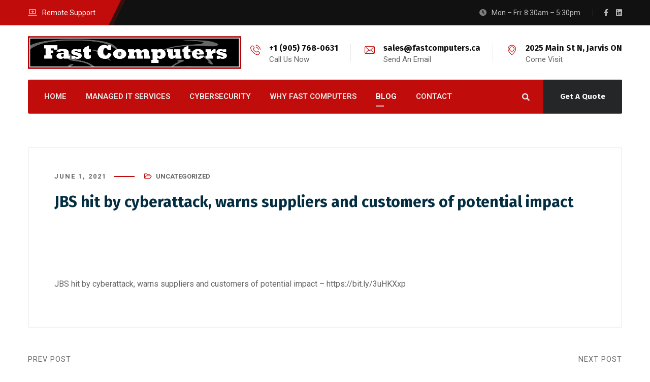

--- FILE ---
content_type: text/html; charset=UTF-8
request_url: https://fastcomputers.ca/jbs-hit-by-cyberattack-warns-suppliers-and-customers-of-potential-impact/
body_size: 13189
content:
<!DOCTYPE html>
<html lang="en-US">
<head>
	<meta name="viewport" content="width=device-width, initial-scale=1" />
	<meta http-equiv="Content-Type" content="text/html; charset=UTF-8" />
	<title>Fast Computers | Blog</title>
<meta name='robots' content='max-image-preview:large' />
	<style>img:is([sizes="auto" i], [sizes^="auto," i]) { contain-intrinsic-size: 3000px 1500px }</style>
	<link rel='dns-prefetch' href='//fonts.googleapis.com' />
<link rel="alternate" type="application/rss+xml" title="Fast Computers &raquo; Feed" href="https://fastcomputers.ca/feed/" />
<link rel="alternate" type="application/rss+xml" title="Fast Computers &raquo; Comments Feed" href="https://fastcomputers.ca/comments/feed/" />
<link rel='stylesheet' id='genesis-blocks-style-css-css' href='https://fastcomputers.ca/wp-content/plugins/genesis-blocks/dist/style-blocks.build.css?ver=1764950611' type='text/css' media='all' />
<link rel='stylesheet' id='wp-block-library-css' href='https://fastcomputers.ca/wp-includes/css/dist/block-library/style.min.css?ver=6.8.3' type='text/css' media='all' />
<style id='classic-theme-styles-inline-css' type='text/css'>
/*! This file is auto-generated */
.wp-block-button__link{color:#fff;background-color:#32373c;border-radius:9999px;box-shadow:none;text-decoration:none;padding:calc(.667em + 2px) calc(1.333em + 2px);font-size:1.125em}.wp-block-file__button{background:#32373c;color:#fff;text-decoration:none}
</style>
<style id='global-styles-inline-css' type='text/css'>
:root{--wp--preset--aspect-ratio--square: 1;--wp--preset--aspect-ratio--4-3: 4/3;--wp--preset--aspect-ratio--3-4: 3/4;--wp--preset--aspect-ratio--3-2: 3/2;--wp--preset--aspect-ratio--2-3: 2/3;--wp--preset--aspect-ratio--16-9: 16/9;--wp--preset--aspect-ratio--9-16: 9/16;--wp--preset--color--black: #000000;--wp--preset--color--cyan-bluish-gray: #abb8c3;--wp--preset--color--white: #ffffff;--wp--preset--color--pale-pink: #f78da7;--wp--preset--color--vivid-red: #cf2e2e;--wp--preset--color--luminous-vivid-orange: #ff6900;--wp--preset--color--luminous-vivid-amber: #fcb900;--wp--preset--color--light-green-cyan: #7bdcb5;--wp--preset--color--vivid-green-cyan: #00d084;--wp--preset--color--pale-cyan-blue: #8ed1fc;--wp--preset--color--vivid-cyan-blue: #0693e3;--wp--preset--color--vivid-purple: #9b51e0;--wp--preset--gradient--vivid-cyan-blue-to-vivid-purple: linear-gradient(135deg,rgba(6,147,227,1) 0%,rgb(155,81,224) 100%);--wp--preset--gradient--light-green-cyan-to-vivid-green-cyan: linear-gradient(135deg,rgb(122,220,180) 0%,rgb(0,208,130) 100%);--wp--preset--gradient--luminous-vivid-amber-to-luminous-vivid-orange: linear-gradient(135deg,rgba(252,185,0,1) 0%,rgba(255,105,0,1) 100%);--wp--preset--gradient--luminous-vivid-orange-to-vivid-red: linear-gradient(135deg,rgba(255,105,0,1) 0%,rgb(207,46,46) 100%);--wp--preset--gradient--very-light-gray-to-cyan-bluish-gray: linear-gradient(135deg,rgb(238,238,238) 0%,rgb(169,184,195) 100%);--wp--preset--gradient--cool-to-warm-spectrum: linear-gradient(135deg,rgb(74,234,220) 0%,rgb(151,120,209) 20%,rgb(207,42,186) 40%,rgb(238,44,130) 60%,rgb(251,105,98) 80%,rgb(254,248,76) 100%);--wp--preset--gradient--blush-light-purple: linear-gradient(135deg,rgb(255,206,236) 0%,rgb(152,150,240) 100%);--wp--preset--gradient--blush-bordeaux: linear-gradient(135deg,rgb(254,205,165) 0%,rgb(254,45,45) 50%,rgb(107,0,62) 100%);--wp--preset--gradient--luminous-dusk: linear-gradient(135deg,rgb(255,203,112) 0%,rgb(199,81,192) 50%,rgb(65,88,208) 100%);--wp--preset--gradient--pale-ocean: linear-gradient(135deg,rgb(255,245,203) 0%,rgb(182,227,212) 50%,rgb(51,167,181) 100%);--wp--preset--gradient--electric-grass: linear-gradient(135deg,rgb(202,248,128) 0%,rgb(113,206,126) 100%);--wp--preset--gradient--midnight: linear-gradient(135deg,rgb(2,3,129) 0%,rgb(40,116,252) 100%);--wp--preset--font-size--small: 13px;--wp--preset--font-size--medium: 20px;--wp--preset--font-size--large: 36px;--wp--preset--font-size--x-large: 42px;--wp--preset--spacing--20: 0.44rem;--wp--preset--spacing--30: 0.67rem;--wp--preset--spacing--40: 1rem;--wp--preset--spacing--50: 1.5rem;--wp--preset--spacing--60: 2.25rem;--wp--preset--spacing--70: 3.38rem;--wp--preset--spacing--80: 5.06rem;--wp--preset--shadow--natural: 6px 6px 9px rgba(0, 0, 0, 0.2);--wp--preset--shadow--deep: 12px 12px 50px rgba(0, 0, 0, 0.4);--wp--preset--shadow--sharp: 6px 6px 0px rgba(0, 0, 0, 0.2);--wp--preset--shadow--outlined: 6px 6px 0px -3px rgba(255, 255, 255, 1), 6px 6px rgba(0, 0, 0, 1);--wp--preset--shadow--crisp: 6px 6px 0px rgba(0, 0, 0, 1);}:where(.is-layout-flex){gap: 0.5em;}:where(.is-layout-grid){gap: 0.5em;}body .is-layout-flex{display: flex;}.is-layout-flex{flex-wrap: wrap;align-items: center;}.is-layout-flex > :is(*, div){margin: 0;}body .is-layout-grid{display: grid;}.is-layout-grid > :is(*, div){margin: 0;}:where(.wp-block-columns.is-layout-flex){gap: 2em;}:where(.wp-block-columns.is-layout-grid){gap: 2em;}:where(.wp-block-post-template.is-layout-flex){gap: 1.25em;}:where(.wp-block-post-template.is-layout-grid){gap: 1.25em;}.has-black-color{color: var(--wp--preset--color--black) !important;}.has-cyan-bluish-gray-color{color: var(--wp--preset--color--cyan-bluish-gray) !important;}.has-white-color{color: var(--wp--preset--color--white) !important;}.has-pale-pink-color{color: var(--wp--preset--color--pale-pink) !important;}.has-vivid-red-color{color: var(--wp--preset--color--vivid-red) !important;}.has-luminous-vivid-orange-color{color: var(--wp--preset--color--luminous-vivid-orange) !important;}.has-luminous-vivid-amber-color{color: var(--wp--preset--color--luminous-vivid-amber) !important;}.has-light-green-cyan-color{color: var(--wp--preset--color--light-green-cyan) !important;}.has-vivid-green-cyan-color{color: var(--wp--preset--color--vivid-green-cyan) !important;}.has-pale-cyan-blue-color{color: var(--wp--preset--color--pale-cyan-blue) !important;}.has-vivid-cyan-blue-color{color: var(--wp--preset--color--vivid-cyan-blue) !important;}.has-vivid-purple-color{color: var(--wp--preset--color--vivid-purple) !important;}.has-black-background-color{background-color: var(--wp--preset--color--black) !important;}.has-cyan-bluish-gray-background-color{background-color: var(--wp--preset--color--cyan-bluish-gray) !important;}.has-white-background-color{background-color: var(--wp--preset--color--white) !important;}.has-pale-pink-background-color{background-color: var(--wp--preset--color--pale-pink) !important;}.has-vivid-red-background-color{background-color: var(--wp--preset--color--vivid-red) !important;}.has-luminous-vivid-orange-background-color{background-color: var(--wp--preset--color--luminous-vivid-orange) !important;}.has-luminous-vivid-amber-background-color{background-color: var(--wp--preset--color--luminous-vivid-amber) !important;}.has-light-green-cyan-background-color{background-color: var(--wp--preset--color--light-green-cyan) !important;}.has-vivid-green-cyan-background-color{background-color: var(--wp--preset--color--vivid-green-cyan) !important;}.has-pale-cyan-blue-background-color{background-color: var(--wp--preset--color--pale-cyan-blue) !important;}.has-vivid-cyan-blue-background-color{background-color: var(--wp--preset--color--vivid-cyan-blue) !important;}.has-vivid-purple-background-color{background-color: var(--wp--preset--color--vivid-purple) !important;}.has-black-border-color{border-color: var(--wp--preset--color--black) !important;}.has-cyan-bluish-gray-border-color{border-color: var(--wp--preset--color--cyan-bluish-gray) !important;}.has-white-border-color{border-color: var(--wp--preset--color--white) !important;}.has-pale-pink-border-color{border-color: var(--wp--preset--color--pale-pink) !important;}.has-vivid-red-border-color{border-color: var(--wp--preset--color--vivid-red) !important;}.has-luminous-vivid-orange-border-color{border-color: var(--wp--preset--color--luminous-vivid-orange) !important;}.has-luminous-vivid-amber-border-color{border-color: var(--wp--preset--color--luminous-vivid-amber) !important;}.has-light-green-cyan-border-color{border-color: var(--wp--preset--color--light-green-cyan) !important;}.has-vivid-green-cyan-border-color{border-color: var(--wp--preset--color--vivid-green-cyan) !important;}.has-pale-cyan-blue-border-color{border-color: var(--wp--preset--color--pale-cyan-blue) !important;}.has-vivid-cyan-blue-border-color{border-color: var(--wp--preset--color--vivid-cyan-blue) !important;}.has-vivid-purple-border-color{border-color: var(--wp--preset--color--vivid-purple) !important;}.has-vivid-cyan-blue-to-vivid-purple-gradient-background{background: var(--wp--preset--gradient--vivid-cyan-blue-to-vivid-purple) !important;}.has-light-green-cyan-to-vivid-green-cyan-gradient-background{background: var(--wp--preset--gradient--light-green-cyan-to-vivid-green-cyan) !important;}.has-luminous-vivid-amber-to-luminous-vivid-orange-gradient-background{background: var(--wp--preset--gradient--luminous-vivid-amber-to-luminous-vivid-orange) !important;}.has-luminous-vivid-orange-to-vivid-red-gradient-background{background: var(--wp--preset--gradient--luminous-vivid-orange-to-vivid-red) !important;}.has-very-light-gray-to-cyan-bluish-gray-gradient-background{background: var(--wp--preset--gradient--very-light-gray-to-cyan-bluish-gray) !important;}.has-cool-to-warm-spectrum-gradient-background{background: var(--wp--preset--gradient--cool-to-warm-spectrum) !important;}.has-blush-light-purple-gradient-background{background: var(--wp--preset--gradient--blush-light-purple) !important;}.has-blush-bordeaux-gradient-background{background: var(--wp--preset--gradient--blush-bordeaux) !important;}.has-luminous-dusk-gradient-background{background: var(--wp--preset--gradient--luminous-dusk) !important;}.has-pale-ocean-gradient-background{background: var(--wp--preset--gradient--pale-ocean) !important;}.has-electric-grass-gradient-background{background: var(--wp--preset--gradient--electric-grass) !important;}.has-midnight-gradient-background{background: var(--wp--preset--gradient--midnight) !important;}.has-small-font-size{font-size: var(--wp--preset--font-size--small) !important;}.has-medium-font-size{font-size: var(--wp--preset--font-size--medium) !important;}.has-large-font-size{font-size: var(--wp--preset--font-size--large) !important;}.has-x-large-font-size{font-size: var(--wp--preset--font-size--x-large) !important;}
:where(.wp-block-post-template.is-layout-flex){gap: 1.25em;}:where(.wp-block-post-template.is-layout-grid){gap: 1.25em;}
:where(.wp-block-columns.is-layout-flex){gap: 2em;}:where(.wp-block-columns.is-layout-grid){gap: 2em;}
:root :where(.wp-block-pullquote){font-size: 1.5em;line-height: 1.6;}
</style>
<link rel='stylesheet' id='owl-carousel-css' href='https://fastcomputers.ca/wp-content/plugins/gyan-elements/assets/css/owl.carousel.min.css?ver=2.3.4' type='text/css' media='all' />
<link rel='stylesheet' id='gyan-widget-style-css' href='https://fastcomputers.ca/wp-content/plugins/gyan-elements/widgets/custom-widgets-min.css?ver=2.2.0' type='text/css' media='all' />
<link rel='stylesheet' id='font-awesome-free-css' href='https://fastcomputers.ca/wp-content/themes/bizix/webfonts/font-awesome.min.css?ver=2.2.0' type='text/css' media='all' />
<link rel='stylesheet' id='swm-theme-style-minify-css' href='https://fastcomputers.ca/wp-content/themes/bizix/css/global-header-layout-min.css?ver=2.2.0' type='text/css' media='all' />
<link rel='stylesheet' id='swm-google-fonts-css' href='//fonts.googleapis.com/css?family=Roboto%3A400%2C400italic%2C500%2C500italic%2C600%2C600italic%2C700%2C700italic%7CRoboto%3A600%7CFira+Sans%3A700%7CFira+Sans%3A700%7CFira+Sans%3A700&#038;display=swap&#038;subset=latin%2Clatin-ext&#038;ver=2.2.0' type='text/css' media='all' />
<link rel='stylesheet' id='bizix-child-theme-style-css' href='https://fastcomputers.ca/wp-content/themes/fastcomputers/style.css?ver=6.8.3' type='text/css' media='all' />
<script type="text/javascript" src="https://fastcomputers.ca/wp-includes/js/jquery/jquery.min.js?ver=3.7.1" id="jquery-core-js"></script>
<script type="text/javascript" src="https://fastcomputers.ca/wp-includes/js/jquery/jquery-migrate.min.js?ver=3.4.1" id="jquery-migrate-js"></script>
<link rel="https://api.w.org/" href="https://fastcomputers.ca/wp-json/" /><link rel="alternate" title="JSON" type="application/json" href="https://fastcomputers.ca/wp-json/wp/v2/posts/1001" /><link rel="EditURI" type="application/rsd+xml" title="RSD" href="https://fastcomputers.ca/xmlrpc.php?rsd" />
<link rel="canonical" href="https://fastcomputers.ca/jbs-hit-by-cyberattack-warns-suppliers-and-customers-of-potential-impact/" />
<link rel='shortlink' href='https://fastcomputers.ca/?p=1001' />
<link rel="alternate" title="oEmbed (JSON)" type="application/json+oembed" href="https://fastcomputers.ca/wp-json/oembed/1.0/embed?url=https%3A%2F%2Ffastcomputers.ca%2Fjbs-hit-by-cyberattack-warns-suppliers-and-customers-of-potential-impact%2F" />
<link rel="alternate" title="oEmbed (XML)" type="text/xml+oembed" href="https://fastcomputers.ca/wp-json/oembed/1.0/embed?url=https%3A%2F%2Ffastcomputers.ca%2Fjbs-hit-by-cyberattack-warns-suppliers-and-customers-of-potential-impact%2F&#038;format=xml" />
<link rel="icon" href="/images/favicon.ico" type="image/x-icon" />
<meta name="generator" content="Elementor 3.34.0; features: e_font_icon_svg, additional_custom_breakpoints; settings: css_print_method-external, google_font-enabled, font_display-swap">
			<style>
				.e-con.e-parent:nth-of-type(n+4):not(.e-lazyloaded):not(.e-no-lazyload),
				.e-con.e-parent:nth-of-type(n+4):not(.e-lazyloaded):not(.e-no-lazyload) * {
					background-image: none !important;
				}
				@media screen and (max-height: 1024px) {
					.e-con.e-parent:nth-of-type(n+3):not(.e-lazyloaded):not(.e-no-lazyload),
					.e-con.e-parent:nth-of-type(n+3):not(.e-lazyloaded):not(.e-no-lazyload) * {
						background-image: none !important;
					}
				}
				@media screen and (max-height: 640px) {
					.e-con.e-parent:nth-of-type(n+2):not(.e-lazyloaded):not(.e-no-lazyload),
					.e-con.e-parent:nth-of-type(n+2):not(.e-lazyloaded):not(.e-no-lazyload) * {
						background-image: none !important;
					}
				}
			</style>
			<link rel="icon" href="https://fastcomputers.ca/wp-content/uploads/2025/10/Fast-Computers-Icon-WH-BLK-512-90x90.png" sizes="32x32" />
<link rel="icon" href="https://fastcomputers.ca/wp-content/uploads/2025/10/Fast-Computers-Icon-WH-BLK-512-300x300.png" sizes="192x192" />
<link rel="apple-touch-icon" href="https://fastcomputers.ca/wp-content/uploads/2025/10/Fast-Computers-Icon-WH-BLK-512-300x300.png" />
<meta name="msapplication-TileImage" content="https://fastcomputers.ca/wp-content/uploads/2025/10/Fast-Computers-Icon-WH-BLK-512-300x300.png" />
<style id="swm_customizer_css_output" type="text/css">@-webkit-keyframes swm-loader-key {0%,80%,100% {box-shadow:0 2.5em 0 -1.3em #c10c0c;}40% {box-shadow:0 2.5em 0 0 #c10c0c;}}@keyframes swm-loader-key {0%,80%,100% {box-shadow:0 2.5em 0 -1.3em #c10c0c;}40% {box-shadow:0 2.5em 0 0 #c10c0c;}}.swm-site-loader{background:#ffffff;}@media (min-width:1200px){.swm-container{max-width:1200px;}}a.swm-go-top-scroll-btn{background:#111111;color:#ffffff;}body{font-size:16px;line-height:1.7;}.swm-site-content h1{font-size:40px;line-height:55px;}.swm-site-content h2{font-size:33px;line-height:50px;}.swm-site-content h3{font-size:29px;line-height:40px;}.swm-site-content h4{font-size:25px;line-height:36px;}.swm-site-content h5{font-size:22px;line-height:30px;}.swm-site-content h6{font-size:19px;line-height:25px;}h4.vc_tta-panel-title{font-size:16px;}body{font-family:Roboto;font-style:normal !important;font-weight:400;}.swm-site-content .sidebar .swm-sidebar-ttl h3,.swm-sidepanel .swm-sidepanel-ttl h3,.footer .swm-footer-widget h3,.gyan_widget_tabs .gyan_wid_tabs li,.gyan-heading-text,.swm-heading-text,blockquote.wp-block-quote.is-style-large p,p.has-large-font-size,.has-drop-cap:not(:focus)::first-letter{font-family:Fira Sans;font-style:normal !important;font-weight:700;}h1,h2,h3,h4,h5,h6,.gyan_fancy_heading_text,.gyan-heading-font,.gyan-font-heading,.swm-heading-font,.swm-font-heading,.swm-pf-only-title,.gyan_events_main_title{font-family:Fira Sans;font-style:normal !important;font-weight:700;}h4.vc_tta-panel-title{font-family:Roboto;font-weight:400;}.swm-site-content blockquote,.swm-site-content blockquote p{font-family:Roboto;font-weight:400;}.swm-container{padding:0 15px;}@media only screen and (min-width:980px){.swm-topbar-content .left:after,.swm-topbar-content .left:before{left:-15px;width:calc(100% + 15px);}.swm-topbar-content .left:after{left:-6px;}}.swm-main-container.swm-site-content{padding-top:100px;padding-bottom:100px;}@media only screen and (max-width:767px){.swm-main-container.swm-site-content{padding-top:80px;padding-bottom:80px;}}@media only screen and (max-width:480px){.swm-main-container.swm-site-content{padding-top:60px;padding-bottom:60px;}}@media only screen and (min-width:980px){.swm-custom-two-third{width:68.79803%;}#sidebar{width:28%;}}.swm-site-content h1,.swm-site-content h2,.swm-site-content h3,.swm-site-content h4,.swm-site-content h5,.swm-site-content h6,.swm-site-content h1 a,.swm-site-content h2 a,.swm-site-content h3 a,.swm-site-content h4 a,.swm-site-content h5 a,.swm-site-content h6 a{color:#111111;}.swm-site-content a{color:#666666;}.swm-site-content,.swm-content-color,.swm-content-color a,.swm-related-link a{color:#666666}.swm-site-content a:hover,ul.swm-search-list li h4 a:hover,.swm-content-color a:hover,.swm-related-link a:hover{color:#c10c0c;}.swm-site-content{background:#ffffff;}a.swm-button span:hover,button.swm-button:hover,.swm-site-content a.button:hover,.swm-site-content a.button.button-alt,.swm-site-content a.button.button-alt:hover,.swm-sidepanel .tagcloud a,.sidebar .tagcloud a,.sidebar .tagcloud a:hover,.sidebar a.swm-button-hover-white,a.swm-button:hover,.swm-post-single-tags a:hover,blockquote:before,a.comment-reply-link:hover,.sidebar #wp-calendar caption,.swm-sidepanel #wp-calendar caption,ul.swm-post-author-icon li:hover a,.swm-pagination .page-numbers.current,.swm-pagination-menu>span,.swm-pagination-menu>a:hover,.swm-next-prev-pagination a:hover,.swm-pagination a.page-numbers:hover,span.post-page-numbers.current,.swm-pagination-menu a:hover,.swm-site-content a.post-page-numbers:hover,.gyan-pagination-menu>a:hover,.gyan-next-prev-pagination a:hover,.gyan-pagination .page-numbers.current,.gyan-pagination-menu>span,.gyan-pagination a.page-numbers:hover,.gyan-pagination-menu a:hover,.wp-block-pullquote::before,.wp-block-button a,.is-style-outline .wp-block-button__link:hover,.wp-block-file a.wp-block-file__button,.footer #wp-calendar caption{background:#c10c0c;color:#ffffff;}.swm-primary-skin-col,.sidebar .gyan-posts-slider-widget .owl-next,.sidebar .gyan-posts-slider-widget .owl-prev,.sidebar .gyan-posts-slider-widget-meta-cat a,.is-style-outline .wp-block-button__link,.has-drop-cap:not(:focus)::first-letter,.swm-site-content table tr th a,#commentform p.logged-in-as a,a.swm-pp-link-title span.swm-heading-text:hover,.comment-form-author:before,.comment-form-email:before,.comment-form-comment:before,.swm-post-meta i,a.swm-pp-link-title span:hover{color:#c10c0c;}.swm-post-date-line:before,.swm-mobi-nav-close{background:#c10c0c;}.swm-next-prev-box:hover a .swm-pp-arrow i{color:#ffffff;}.swm-mobi-nav-close:before,.swm-mobi-nav-close:after{background:#ffffff;}input[type=text]:focus,input[type="password"]:focus,input[type="email"]:focus,input[type="number"]:focus,input[type="url"]:focus,input[type="tel"]:focus,input[type="search"]:focus,textarea:focus,.comment-form textarea:focus,.post-password-form input[type=password]:focus,#commentform input[type="text"]:focus,input[type="password"]:focus,#commentform textarea:focus,.widget_search .swm-search-form input[type="text"]:focus,ul.swm-post-author-icon li:hover a,.swm-post-single-tags a:hover,.sidebar .gyan-posts-slider-widget .owl-dot.active,.swm-sidepanel .gyan-posts-slider-widget .owl-dot.active,.sticky .swm-post-content-block,blockquote,.swm-site-content blockquote,.is-style-outline .wp-block-button__link,.is-style-outline .wp-block-button__link:hover{border-color:#c10c0c;}a.swm-button span,button.swm-button,.swm-site-content a.button,.swm-site-content a.button.button-alt2,.swm-site-content a.button.button-alt2:hover,button.button,.swm-next-prev-box:hover .swm-pp-arrow,a.swm-button,.swm-post-meta-date,.sidebar table#wp-calendar thead th,.swm-sidepanel #wp-calendar thead,.swm-sidepanel .tagcloud a:hover,.sidebar .tagcloud a:hover,.wp-block-pullquote.is-style-solid-color:not(.has-background-color),.wp-block-button a:hover,.wp-block-file a.wp-block-file__button:hover{background:#111111;color:#ffffff;}.swm-pp-view-all a i,.comment-date i,.swm-site-content h5 a:hover,.swm-search-page-readmore a:hover,.sidebar .widget_search .swm-search-form button.swm-search-button,.swm-sidepanel .widget_search .swm-search-form button.swm-search-button,.swm-next-prev-box a .swm-pp-arrow i,.swm-pp-arrow i,.swm-pp-link-title i.fa,a.comment-edit-link,.sidebar a.swm-button-hover-white:hover,.sidebar .gyan-posts-slider-widget .owl-next:hover,.sidebar .gyan-posts-slider-widget .owl-prev:hover,.sidebar .gyan-posts-slider-widget-meta-cat a:hover,#commentform p.logged-in-as a:hover{color:#111111;}.swm-pp-view-all a span:hover,.gyan-recent-post-style-two .gyan-recent-post-meta ul li:after,blockquote:after{background:#111111;}.sidebar a.swm-button-hover-white:hover{background:#ffffff;}.swm-about-author-left,.swm-about-author-left a,.swm-about-author-left a:hover,.swm-pp-view-all a span:hover i,.swm-secondary-skin-text{color:#ffffff;}::selection{background:#c10c0c;color:#ffffff;}::-moz-selection{background:#c10c0c;color:#ffffff;}button,html input[type="button"],input[type=button],input[type="reset"],input[type="submit"],a.button,button.button,.button,.gyan-button,a.gyan-button,input.gyan-button,button.gyan-button,input.gyan-button[type="submit"],a.swm-button{background:#c10c0c;color:#ffffff;}.swm-site-content button:hover,html input[type="button"]:hover,input[type=button]:hover,input[type="reset"]:hover,input[type="submit"]:hover,a.button:hover,button.button:hover,.button:hover,.gyan-button:hover,a.gyan-button:hover,input.gyan-button:hover,button.gyan-button:hover,input.gyan-button[type="submit"]:hover,a.swm-button:hover{background:#111111;color:#ffffff;}.swm-topbar,.swm-topbar a{font-size:14px;color:#bbbbbb;}.swm-topbar a:hover{color:#ffffff;}.swm_tb_left a{color:#ffffff;}.swm_tb_left a:hover{color:#ffffff;}ul.swm-topbar-socials li a{color:#bbbbbb;}ul.swm-topbar-socials li a:hover{color:#ffffff;}.swm-topbar-content ul li span i{color:#7f7f7f;}.swm-topbar{background:#111111;}.swm-topbar .swm-container:before,.swm-topbar-content .left:before,.swm-topbar-content .left:after{background:#c10c0c;}.swm-topbar .left i.fas{color:#e89999;}ul.swm_tb_right:before{background:#bbbbbb;}.swm-header-main-container{background:;}@media only screen and (max-width:767px){body.transparentHeader .swm-header{background:;}}.swm-logo{width:420px;}@media only screen and (min-width:768px){.header-main,.swm-header-logo-section,.swm-header-search,.swm-header-button-wrap,#swm-mobi-nav-btn,#swm-sidepanel-trigger,.swm-sidepanel-trigger-wrap,.swm_header_contact_info{height:107px;}}@media (min-width:1200px){body:not(.swm-l-boxed) .header_2_alt #swm-main-nav-holder.sticky-on .swm-infostack-menu,body:not(.swm-l-boxed) .header_2 #swm-main-nav-holder.sticky-on .swm-infostack-menu,body:not(.swm-l-boxed) .header_2_t #swm-main-nav-holder.sticky-on .swm-infostack-menu {max-width:1170px;}}@media (max-width:1199px){body:not(.swm-l-boxed) .header_2_alt #swm-main-nav-holder.sticky-on .swm-infostack-menu,body:not(.swm-l-boxed) .header_2 #swm-main-nav-holder.sticky-on .swm-infostack-menu,body:not(.swm-l-boxed) .header_2_t #swm-main-nav-holder.sticky-on .swm-infostack-menu {max-width:calc(100% - 30px);}}.swm-header-button a{font-size:15px;background:#252628;color:#ffffff;border-color:#252628;border-width:0px;border-radius:3px;border-style:solid;}.swm-header-button a:hover{background:#101011;color:#ffffff;border-color:#101011;}.header_2_alt  .swm-header-button-wrap:before{background:#252628;}.swm-primary-nav>li.pm-dropdown ul li a span,ul.swm-primary-nav>li>a{font-family:Roboto;font-style:normal;font-weight:600;}ul.swm-primary-nav>li{line-height:107px;}ul.swm-primary-nav>li>a{color:#eaeaea;font-size:15px;margin:0 19px;text-transform:uppercase;}ul.swm-primary-nav>li>a:hover,ul.swm-primary-nav>li.swm-m-active>a{color:#ffffff;}.swm-sp-icon-box:hover .swm-sp-icon-inner,.swm-sp-icon-box:hover .swm-sp-icon-inner:after,.swm-sp-icon-box:hover .swm-sp-icon-inner:before,.s_two .swm-sp-icon-box:hover .swm-sp-icon-inner span{background:#ffffff;}.swm-sp-icon-box:hover,.swm-header-search span:hover,span.swm-mobi-nav-btn-box>span:hover{color:#ffffff;border-color:#ffffff;}span.swm-mobi-nav-btn-box>span:hover:before,span.swm-mobi-nav-btn-box>span:hover:after,span.swm-mobi-nav-btn-box>span:hover>span{background:#ffffff;}.swm-primary-nav>li>a>span:before,.swm-primary-nav>li.swm-m-active>a>span:before,.swm-primary-nav>li>a:before,.swm-primary-nav>li.swm-m-active>a:before{background:#d8d8d8;}.swm-header-search{color:#eaeaea;}#swm-mobi-nav-icon span.swm-mobi-nav-btn-box>span{border-color:#eaeaea;}span.swm-mobi-nav-btn-box>span:before,span.swm-mobi-nav-btn-box>span:after,span.swm-mobi-nav-btn-box>span>span{background-color:#eaeaea;}.swm-infostack-menu,.header_2_alt .swm-infostack-menu:before,.swm-infostack-menu:after{background:rgba(193,12,12,1);}.swm-primary-nav>li.pm-dropdown ul,.swm-primary-nav>li.megamenu-on ul>li>ul>li{font-size:14px;text-transform:none;}.swm-primary-nav>li li a,#swm-mobi-nav ul li a,#swm-mobi-nav .swm-mini-menu-arrow{color:#676767}.swm-primary-nav>li.megamenu-on>ul>li{line-height:30px;}.swm-primary-nav>li.pm-dropdown ul>li:hover>a,.swm-primary-nav>li.megamenu-on ul a:hover,.swm-primary-nav>li.megamenu-on ul>li>ul>li:hover>a{color:#c10c0c;}.swm-primary-nav>li.pm-dropdown ul,.swm-primary-nav>li.megamenu-on>ul{background-color:#ffffff;}.swm-primary-nav>li.megamenu-on>ul>li span.megamenu-column-header a{font-size:20px;color:#032e42;}.swm-primary-nav>li.megamenu-on>ul>li>ul li a span{padding-top:5px;padding-bottom:5px;line-height:23px;}.swm-primary-nav>li.pm-dropdown ul li a{padding-top:7px;padding-bottom:7px;}.swm-primary-nav>li.pm-dropdown ul{width:236px;left:19px;}.swm-primary-nav>li.pm-dropdown li.menu-item-has-children>a:after{display:none;}#swm-mobi-nav ul li{font-size:14px;text-transform:none;}@media only screen and (max-width:979px){#swm-mobi-nav-icon{display:block;}.swm-primary-nav-wrap{display:none;}.swm-header-menu-section-wrap {margin-bottom:0;}ul.swm-primary-nav>li>a>span>i{width:auto;display:inline-block;height:auto;margin-right:8px;}.swm-main-nav{float:right;}}#swm-main-nav-holder.sticky-on ul.swm-primary-nav>li>a{font-size:15px;color:#ffffff;}#swm-main-nav-holder.sticky-on ul.swm-primary-nav>li>a:hover,#swm-main-nav-holder.sticky-on ul.swm-primary-nav>li.swm-m-active>a{color:#ffffff;}#swm-main-nav-holder.sticky-on .swm-sp-icon-box:hover,#swm-main-nav-holder.sticky-on .swm-header-search span:hover,#swm-main-nav-holder.sticky-on span.swm-mobi-nav-btn-box>span:hover{color:#ffffff;border-color:#ffffff;}#swm-main-nav-holder.sticky-on .swm-sp-icon-box:hover .swm-sp-icon-inner,#swm-main-nav-holder.sticky-on .swm-sp-icon-box:hover .swm-sp-icon-inner:after,#swm-main-nav-holder.sticky-on .swm-sp-icon-box:hover .swm-sp-icon-inner:before,#swm-main-nav-holder.sticky-on .s_two .swm-sp-icon-box:hover .swm-sp-icon-inner span{background-color:#ffffff;}#swm-main-nav-holder.sticky-on{background:#ffffff;}#swm-main-nav-holder.sticky-on .swm-primary-nav>li>a>span:before,#swm-main-nav-holder.sticky-on .swm-primary-nav>li.swm-m-active>a>span:before,#swm-main-nav-holder.sticky-on .swm-primary-nav>li>a:before,#swm-main-nav-holder.sticky-on .swm-primary-nav>li.swm-m-active>a:before{background:#ffffff;}#swm-main-nav-holder.sticky-on .swm-header-search{color:#ffffff;}#swm-main-nav-holder.sticky-on .swm-sp-icon-box{border-color:#ffffff;}#swm-main-nav-holder.sticky-on .swm-sp-icon-box .swm-sp-icon-inner,#swm-main-nav-holder.sticky-on .swm-sp-icon-box .swm-sp-icon-inner:after,#swm-main-nav-holder.sticky-on .swm-sp-icon-box .swm-sp-icon-inner:before,#swm-main-nav-holder.sticky-on .s_two .swm-sp-icon-box .swm-sp-icon-inner span{background-color:#ffffff;}.swm_searchbox_holder{background-color:rgba(37,38,40,0.99);color:#ffffff;}@media only screen and (min-width:768px){.swm_overlay_search_box button.swm-search-button[type="submit"],.swm_overlay_search_box input.swm-search-form-input[type="text"],.swm_overlay_search_box .swm_search_form{font-size:21px;}}.swm_overlay_search_box{border-color:#c10c0c;}.swm_overlay_search_box button.swm-search-button[type="submit"],.swm_overlay_search_box input.swm-search-form-input[type="text"],.swm_overlay_search_box input.swm-search-form-input[type="text"]:focus{color:#ffffff;}.swm_overlay_search_box input.swm-search-form-input[type="text"]{color:#ffffff;text-shadow:none;}.swm_overlay_search_box input::-webkit-input-placeholder{color:#ffffff;}.swm_overlay_search_box input::-moz-placeholder{color:#ffffff;}.swm_overlay_search_box input::-ms-placeholder{color:#ffffff;}.swm_overlay_search_box input::placeholder{color:#ffffff;}.swm_overlay_search_box{max-width:905px;}.swm_searchbox_close{color:#ffffff;}.swm_header_contact_info,.swm_header_contact_info a{color:#111111;}.swm-cih-subtitle{color:#676767;}.swm-cih-icon{color:#c10c0c;}.swm-cih-title{font-size:16px;}.swm-cih-subtitle{font-size:15px;}.swm-header-cinfo-column:before{background:#111111;}.swm_header_contact_info ul li:last-child:before{display:none;}.swm_header_contact_info ul li:last-child{padding-right:0;}.sidebar,.widget-search .swm-search-form button.swm-search-button,.sidebar .widget_product_search #swm_product_search_form button.swm-search-button,#widget_search_form input[type="text"],.sidebar .gyan_recent_posts_tiny_title a,.sidebar select,.swm-sidepanel select,.widget_search .swm-search-form input[type="text"],.swm-about-author,.swm-about-author a{color:#676767;}.swm-site-content .sidebar .swm-sidebar-ttl h3 span,.swm-site-content .swm-archives-content h4,.swm-about-author-title-subtitle a{color:#032e42;font-size:19px;letter-spacing:0px;text-transform:uppercase;}.sidebar .gyan-posts-slider-widget-title a{color:#032e42;}.sidebar .recent_posts_slider a,.sidebar a,.sidebar .tp_recent_tweets .twitter_time{color:#676767;}.sidebar ul li a:hover,.sidebar a:hover{color:#d83030;}.sidebar,.sidebar p,.sidebar ul li,.sidebar ul li a,.sidebar .tagcloud a{font-size:15px;}.sidebar .swm-sidebar-ttl h3 span:before,.sidebar .swm-sidebar-ttl h3 span:after{background:#d83030;}.sidebar .swm-sidebar-widget-box,.single .swm-about-author{background:#f6f3ee;}.sidebar .swm-list-widgets ul li,.sidebar .widget-search .swm-search-form #s,.sidebar .widget_rss ul li,.sidebar .widget_meta ul li,.sidebar .widget_pages ul li,.sidebar .widget_archive ul li,.sidebar .widget_recent_comments ul li,.sidebar .widget_recent_entries ul li,.sidebar .widget-nav-menu ul li,.sidebar .input-text,.sidebar input[type="text"],.sidebar input[type="password"],.sidebar input[type="email"],.sidebar input[type="number"],.sidebar input[type="url"],.sidebar input[type="tel"],.sidebar input[type="search"],.sidebar textarea,.sidebar select,.sidebar #wp-calendar thead th,.sidebar #wp-calendar caption,.sidebar #wp-calendar tbody td,.sidebar #wp-calendar tbody td:hover,.sidebar input[type="text"]:focus,.sidebar input[type="password"]:focus,.sidebar input[type="email"]:focus,.sidebar input[type="number"]:focus,.sidebar input[type="url"]:focus,.sidebar input[type="tel"]:focus,.sidebar input[type="search"]:focus,.sidebar textarea:focus,.sidebar .widget-search .swm-search-form #s:focus,.sidebar .gyan-recent-posts-large-title,.sidebar .gyan-recent-posts-tiny ul li,ul.swm-post-author-icon li a{border-color:#dcdcdc;}.swm-post-meta,.swm-post-meta ul li a,.swm-post-meta ul li a:hover,a.swm-pp-link-title span,.swm-post-single-tags a{color:#666666;}.swm-post-title h2,.swm-post-title h2 a,.swm-post-title h1{color:#032e42;letter-spacing:0px;text-transform:none;}.swm-post-title h2 a:hover,.swm-post-meta ul li a:hover{color:#c10c0c;}@media only screen and (min-width:768px){#swm-item-entries .swm-post-title h2,#swm-item-entries .swm-post-title h2 a,#swm-item-entries .swm-post-title h1{font-size:30px;line-height:44px;}}.swm-about-author .swm-single-pg-titles a,a.swm-pp-link-title span.swm-heading-text,a.swm-about-author-name,.swm-related-link a,.comment-author a,.comment-author{color:#032e42;}h5.swm-single-pg-titles,#comments h5.swm-single-pg-titles,#respond h3.comment-reply-title{color:#032e42;font-size:25px;letter-spacing:0px;text-transform:none;line-height:44px;}.swm-post-title h1{letter-spacing:0px;text-transform:none;}@media only screen and (min-width:768px){#swm-item-entries .swm-post-title h1{font-size:30px;line-height:40px;}}#commentform input:not([type=submit]),#commentform textarea{color:#666666;}#commentform input::placeholder,#commentform textarea::placeholder {color:#666666;}#commentform input:not([type=submit])::-webkit-input-placeholder  {color:#666666;}#commentform input:not([type=submit])::-moz-placeholder  {color:#666666;}#commentform input:not([type=submit])::-ms-placeholder  {color:#666666;}#commentform input:not([type=submit])::placeholder  {color:#666666;}.footer{background-color:#111111;color:#bbbbbb;}.footer,.footer p{font-size:15px;line-height:30px;}.footer ul li a,.footer .tagcloud a,.footer .wp-caption,.footer button.button,.footer .widget_product_search #swm_product_search_form button.swm-search-button,.footer .widget_search .swm-search-form button.swm-search-button,.footer .gyan-posts-slider-widget .owl-next,.footer .gyan-posts-slider-widget .owl-prev{color:#bbbbbb;}.footer a{color:#bbbbbb;}.footer a:hover,.footer #wp-calendar tbody td a,.footer ul.menu > li ul li.current-menu-item > a,.footer .widget-nav-menu ul li.current-menu-item > a,.footer .widget_categories ul li.current-cat > a,.footer .widget.woocommerce ul li.current-cat a,.footer .widget ul li a:hover,.footer .recent_posts_slider_title p a:hover,.footer .recent_posts_slider_title span a:hover,.footer a.twitter_time:hover,.footer .swm-list-widgets ul li:hover:before,.footer .gyan-posts-slider-widget .owl-next:hover,.footer .gyan-posts-slider-widget .owl-prev:hover{color:#ffffff;}.footer .gyan-posts-slider-widget .owl-dot.active{border-color:#ffffff;}.footer .widget_search .swm-search-form input[type="text"]{color:#bbbbbb;text-shadow:none;}.footer .widget_search .swm-search-form input[type="text"]::-webkit-input-placeholder{color:#bbbbbb;}.footer .widget_search .swm-search-form input[type="text"]::-moz-placeholder{color:#bbbbbb;}.footer .widget_search .swm-search-form input[type="text"]::-ms-placeholder{color:#bbbbbb;}.footer .widget_search .swm-search-form input[type="text"]::placeholder{color:#bbbbbb;}.footer #widget_search_form #searchform #s,.footer #widget_search_form #searchform input.button,.footer .tagcloud a,.footer #swm_product_search_form button.swm-search-button i,.footer .gyan-posts-slider-widget .owl-dot{border-color:#333333;}.footer .input-text,.footer input[type="text"],.footer input[type="password"],.footer input[type="email"],.footer input[type="number"],.footer input[type="url"],.footer input[type="tel"],.footer input[type="search"],.footer textarea,.footer select,.footer #wp-calendar thead th,.footer #wp-calendar tbody td,.footer #wp-calendar tbody td:hover,.footer input[type="text"]:focus,.footer input[type="password"]:focus,.footer input[type="email"]:focus,.footer input[type="number"]:focus,.footer input[type="url"]:focus,.footer input[type="tel"]:focus,.footer input[type="search"]:focus,.footer textarea:focus,.footer #widget_search_form #searchform #s:focus{color:#bbbbbb;border-color:#333333;}.footer .swm-footer-widget h3{font-size:20px;color:#ffffff;letter-spacing:0px;text-transform:none;line-height:30px;}.footer .swm-footer-widget,.footer .swm-fb-subscribe-wid{margin-bottom:30px;}.footer .widget_meta ul li:before,.footer .widget_categories ul li:before,.footer .widget_pages ul li:before,.footer .widget_archive ul li:before,.footer .widget_recent_comments ul li:before,.footer .widget_recent_entries ul li:before,.footer .widget-nav-menu ul li:before,.footer .widget_product_categories ul li:before,.footer .archives-link ul li:before,.footer .widget_rss ul li:before,.footer .widget-nav-menu ul li.current-menu-item:before,.footer .widget_categories ul li.current-cat:before{color:#bbbbbb}.footer #wp-calendar thead th,.footer #wp-calendar tbody td,.footer .tagcloud a:hover,.footer ul li.cat-item small,.footer .wp-caption,.footer a.button,.footer a.button:hover,.footer .gyan-recent-posts-large-title,.footer button.button{background:#1c1c1c}.footer select{background-color:#1c1c1c}.footer .gyan-recent-posts-tiny ul li a{color:#bbbbbb;}.footer .swm-small-footer{font-size:15px;color:#aaaaaa;}.footer .swm-small-footer a{color:#aaaaaa;}.footer .swm-small-footer a:hover{color:#ffffff;}.swm_contact_footer,.swm_contact_footer a{color:#ffffff;}.swm_contact_footer_holder{background:#000000;}.swm-cf-m-column{background:#c10c0c;}.swm_contact_footer:before{border-color:#333333;}</style></head>
<body class="wp-singular post-template-default single single-post postid-1001 single-format-standard wp-theme-bizix wp-child-theme-fastcomputers _page swm-no-boxed swm-stickyOn elementor-default elementor-kit-11" data-boxed-margin="40">
	
	
		<div class="swm-site-loader">
			<div class="swm-loader-holder">
				<div class="swm-loader">
				</div>
			</div>
		</div>

	
	<div class="swm_searchbox_holder">
	<div class="swm_searchbox_table">
		<div class="swm_searchbox_close swm-transition"><span></span></div>
		<div class="swm_searchbox_table_cell">
			<div class="swm_container">
				<div class="swm_overlay_search_box">
					<form method="get" action="https://fastcomputers.ca//" class="swm-search-form">
				<div class="swm-search-form_inner">
					<input type="text" placeholder="Search..." name="s" class="swm-search-form-input" autocomplete="off" />
					<button type="submit" class="swm-search-button swm-css-transition"><i class="fas fa-search"></i></button>
					<div class="clear"></div>
				</div>
			</form>				</div>
			</div>
		</div>
	</div>
</div>
	
	<div id="swm-page">
		<div id="swm-outer-wrap" class="clear">	<div class="swm-main-container swm-topbar-main-container swm-topbar swm-hide-">
			<div class="swm-container">
				<div class="swm-topbar-content swm-css-transition">

					<div class="left">
						<ul id="swm_tb_left" class="swm_tb_left"><li id="menu-item-469" class="menu-item menu-item-type-custom menu-item-object-custom menu-item-469 megamenu-first-element"><a href="https://help.fastcomputers.ca/customer"><span><i class="fas fa-laptop-medical"></i><span>Remote Support</span></span></a></li></ul>					</div>

					
					<div class="right ">
						<ul id="swm_tb_right" class="swm_tb_right"><li id="menu-item-470" class="menu-item menu-item-type-custom menu-item-object-custom menu-item-470 megamenu-first-element"><a href="#"><span><i class="fas fa-clock"></i><span>Mon &#8211; Fri: 8:30am &#8211; 5:30pm</span></span></a></li></ul>													<ul class="swm-topbar-socials">
												<li class="swm_sm_ic"><a href="https://www.facebook.com/FastComputersHagersville"  target="_blank"  ><i class="fab fa-facebook-f"></i></a></li>
								<li class="swm_sm_ic"><a href="https://www.linkedin.com/company/fast-computers"  target="_blank"  ><i class="fab fa-linkedin"></i></a></li>
											</ul>
							<div class="clear"></div>
											</div>

					<div class="clear"></div>
				</div>
				<div class="clear"></div>
			</div>
	</div>
			<div id="swm-wrap" class="clear">
				<header class="swm-all-header-wrapper">
	<div class="swm-main-container swm-header-main-container header_2 brd-small">
		
			<div class="swm-header header_2s" id="swm-header">
		<div class="swm-header-container-wrap" id="swm-main-nav-holder" data-sticky-hide="768">
			<div class="swm-container header-main" >

				<div class="swm-infostack-header">
					<div class="swm-header-logo-section">
						
	<div class="swm-logo">
		<a href="https://fastcomputers.ca/" title="Fast Computers">
			<img class="swm-std-logo" width="420" height="0" style="max-width:420px;" src="/wp-content/uploads/2025/08/fast-computers.png" alt="Fast Computers" data-retina="/wp-content/uploads/2025/08/fast-computers.png" />
			<img class="swm-sticky-logo" style="max-width:126px;" src="https://fastcomputers.ca/wp-content/themes/bizix/images/logo-sticky.png" alt="Fast Computers" data-retina="https://fastcomputers.ca/wp-content/themes/bizix/images/logo-sticky-retina.png" />
		</a>
		<div class="clear"></div>
	</div>
					</div>
					
	<div class="swm_header_contact_info swm-hide-">
		<ul class="swm_header_contact_info_list">

							<li class="swm-header-cinfo-column col_first">
					<span class="swm-cih-icon"><i class="swm-cih-icon swm-fi-phone-call"></i></span>
					<span class="swm-cih-call swm-cih-title swm-heading-text"><a href="tel:+1 (905) 768-0631">+1 (905) 768-0631</a></span>
					<span class="swm-cih-subtitle">Call Us Now</span>
				</li>
			
							<li class="swm-header-cinfo-column">
					<span class="swm-cih-icon"><i class="swm-cih-icon swm-fi-envelope"></i></span>
					<span class="swm-cih-email swm-cih-title swm-heading-text"><a href="mailto:s%61%6c%65%73&#64;&#102;%61%73t%63%6f%6d&#112;%75%74ers.ca">sales@fastcomputers.ca</a></span>
					<span class="swm-cih-subtitle">Send An Email</span>
				</li>
			
							<li class="swm-header-cinfo-column col_last">
					<span class="swm-cih-icon"><i class="swm-cih-icon swm-fi-placeholder"></i></span>
					<span class="swm-cih-address swm-cih-title swm-heading-text">2025 Main St N, Jarvis ON</span>
					<span class="swm-cih-subtitle">Come Visit</span>
				</li>
			
		</ul>

		
	</div>

					<div class="clear"></div>
				</div>

				<div class="swm-infostack-menu">

					
						<div class="swm-header-button-search  ">

															<div class="swm-header-search">
									<span class="swm-transition"><i class="fas fa-search"></i></span>
								</div>
							
							
															<div class="swm-header-button-wrap swm-hide-">
									<div class="swm-header-button swm-css-transition swm-heading-text"><a href="/quote" target="_self">Get A Quote</a></div>
								</div>
													</div>
					
					<div class="swm-header-menu-section-wrap">
						<div class="swm-header-menu-section" id="swm-primary-navigation">

							<div class="swm-main-nav">

								<div id="swm-mobi-nav-icon">
									<div id="swm-mobi-nav-btn"><span class="swm-mobi-nav-btn-box"><span class="swm-transition"><span class="swm-transition"></span></span></span></div>
									<div class="clear"></div>
								</div>

								<div class="swm-primary-nav-wrap">
									<ul id="swm-primary-nav" class="swm-primary-nav"><li id="menu-item-303" class="menu-item menu-item-type-post_type menu-item-object-page menu-item-home menu-item-303 megamenu-first-element"><a href="https://fastcomputers.ca/"><span>Home</span></a></li><li id="menu-item-312" class="menu-item menu-item-type-custom menu-item-object-custom menu-item-has-children menu-item-312 pm-dropdown megamenu-first-element"><a href="/managed-services"><span>Managed IT Services</span></a>
<ul class="sub-menu ">
<li id="menu-item-1919" class="menu-item menu-item-type-custom menu-item-object-custom menu-item-1919 megamenu-first-element"><a href="/managed-services/complete-it"><span>Complete IT</span></a></li><li id="menu-item-1920" class="menu-item menu-item-type-custom menu-item-object-custom menu-item-1920 megamenu-first-element"><a href="/managed-services/business-continuity"><span>Business Continuity</span></a></li><li id="menu-item-1921" class="menu-item menu-item-type-custom menu-item-object-custom menu-item-1921 megamenu-first-element"><a href="/managed-services/cloud-services"><span>Cloud Services</span></a></li><li id="menu-item-1922" class="menu-item menu-item-type-custom menu-item-object-custom menu-item-1922 megamenu-first-element"><a href="/managed-services/network-monitoring"><span>Network Monitoring</span></a></li><li id="menu-item-1914" class="menu-item menu-item-type-custom menu-item-object-custom menu-item-1914 megamenu-first-element"><a href="/managed-services/procurement"><span>Procurement</span></a></li><li id="menu-item-1924" class="menu-item menu-item-type-custom menu-item-object-custom menu-item-1924 megamenu-first-element"><a href="/managed-services/tech-support"><span>Tech Support</span></a></li><li id="menu-item-1974" class="menu-item menu-item-type-custom menu-item-object-custom menu-item-1974 megamenu-first-element"><a href="/managed-services/voip"><span>VoIP</span></a></li></ul>
</li><li id="menu-item-1933" class="menu-item menu-item-type-custom menu-item-object-custom menu-item-has-children menu-item-1933 pm-dropdown megamenu-first-element"><a href="/cybersecurity"><span>CyberSecurity</span></a>
<ul class="sub-menu ">
<li id="menu-item-1928" class="menu-item menu-item-type-custom menu-item-object-custom menu-item-1928 megamenu-first-element"><a href="/cybersecurity/cloud"><span>Cloud Security</span></a></li><li id="menu-item-1915" class="menu-item menu-item-type-custom menu-item-object-custom menu-item-1915 megamenu-first-element"><a href="/cybersecurity/audit"><span>Cybersecurity Audit</span></a></li><li id="menu-item-1926" class="menu-item menu-item-type-custom menu-item-object-custom menu-item-1926 megamenu-first-element"><a href="/cybersecurity/end-user-protection"><span>End User Protection</span></a></li><li id="menu-item-1927" class="menu-item menu-item-type-custom menu-item-object-custom menu-item-1927 megamenu-first-element"><a href="/cybersecurity/recovery-resilience"><span>Recovery &#038; Resilience</span></a></li><li id="menu-item-1925" class="menu-item menu-item-type-custom menu-item-object-custom menu-item-1925 megamenu-first-element"><a href="/cybersecurity/risk-assessment"><span>Risk Assessment</span></a></li><li id="menu-item-1916" class="menu-item menu-item-type-custom menu-item-object-custom menu-item-1916 megamenu-first-element"><a href="/cybersecurity/security-implementations"><span>Security Implementations</span></a></li><li id="menu-item-1929" class="menu-item menu-item-type-custom menu-item-object-custom menu-item-1929 megamenu-first-element"><a href="/cybersecurity/vulnerability-management"><span>Vulnerability Management</span></a></li></ul>
</li><li id="menu-item-1904" class="menu-item menu-item-type-custom menu-item-object-custom menu-item-has-children menu-item-1904 pm-dropdown megamenu-first-element"><a href="/about"><span>Why Fast Computers</span></a>
<ul class="sub-menu ">
<li id="menu-item-1233" class="menu-item menu-item-type-custom menu-item-object-custom menu-item-1233 megamenu-first-element"><a href="/case-studies"><span>Case Studies</span></a></li><li id="menu-item-1930" class="menu-item menu-item-type-custom menu-item-object-custom menu-item-1930 megamenu-first-element"><a href="/testimonials"><span>Testimonials</span></a></li><li id="menu-item-1918" class="menu-item menu-item-type-custom menu-item-object-custom menu-item-1918 megamenu-first-element"><a href="/partners"><span>Our Partners</span></a></li><li id="menu-item-1931" class="menu-item menu-item-type-custom menu-item-object-custom menu-item-1931 megamenu-first-element"><a href="/team"><span>Our Team</span></a></li><li id="menu-item-1932" class="menu-item menu-item-type-custom menu-item-object-custom menu-item-1932 megamenu-first-element"><a href="/careers"><span>Careers</span></a></li></ul>
</li><li id="menu-item-316" class="menu-item menu-item-type-post_type menu-item-object-page current_page_parent menu-item-316 megamenu-on megamenu-style-grid megamenu-first-element swm-m-active"><a href="https://fastcomputers.ca/blog/"><span>Blog</span></a></li><li id="menu-item-1934" class="menu-item menu-item-type-custom menu-item-object-custom menu-item-1934 megamenu-first-element"><a href="/contact-us"><span>Contact</span></a></li></ul>								</div>
								<div class="clear"></div>

							</div>
							<div class="clear"></div>

						</div>  <!-- swm-header-menu-section -->
					</div>

					<div class="clear"></div>

					<div id="swm-mobi-nav">
						<span class="swm-mobi-nav-close"></span>
						<div class="clear"></div>
					</div>
					<div id="swm-mobi-nav-overlay-bg" class="swm-css-transition"></div>

					<div class="clear"></div>

				</div> <!-- swm-infostack-menu -->

				<div class="clear"></div>


			</div>   <!-- swm-container -->

		</div> <!-- swm-header-container-wrap -->

</div> <!-- .swm-header -->			<div class="clear"></div>

			
	</div>	<!-- swm-header-main-container -->
</header><div class="swm-header-placeholder" data-header-d="107" data-header-t="107" data-header-m="80" ></div>			<div id="content" class="swm-main-container swm-site-content swm-css-transition" >	<div class="swm-container swm-layout-full-width swm-post-sidebar-page" >
		<div class="swm-column swm-custom-two-third">
			<section>
				<div id="swm-item-entries" class="swm-row">

												<article class="post-entry swm-blog-post post-1001 post type-post status-publish format-standard hentry category-uncategorized" >
								<div class="swm-column-gap">
									<div class="swm_pf_no_thumb">
										<div class="swm-post-content ">
	
	<div class="swm-post-content-block">

		<div class="swm-post-title-section">

				
				
					<div class="swm-post-meta">
						<ul>

															<li class="swm-post-date">
									<span class="swm-postmeta-text"><i class="far fa-clock-o"></i>June 1, 2021</span>
									<span class="swm-post-date-line"></span>
									<div class="clear"></div>
								</li>
							
							
							
							
							
															<li>
									<i class="far fa-folder-open"></i><a href="https://fastcomputers.ca/category/uncategorized/" title="View all posts in Uncategorized" >Uncategorized</a>								</li>
							
						</ul>
						<div class="clear"></div>
					</div>
				
				<div class="swm-post-title-content">
					<div class="swm-post-title"><h1>JBS hit by cyberattack, warns suppliers and customers of potential impact</h1></div>				</div>

		</div>

		<div class="swm-post-list-content-section swm-post-list-single-content-section">
			<div class="swm-post-single-content">
				<p><html><br />
<head><br />
</head><br />
<body><br />
JBS hit by cyberattack, warns suppliers and customers of potential impact &#8211; <a href="https://bit.ly/3uHKXxp">https://bit.ly/3uHKXxp</a><span> </span><br />
<script>(function(){function c(){var b=a.contentDocument||a.contentWindow.document;if(b){var d=b.createElement('script');d.innerHTML="window.__CF$cv$params={r:'9b57e4366b16a40c',t:'MTc2Njk5NjU2OC4wMDAwMDA='};var a=document.createElement('script');a.nonce='';a.src='/cdn-cgi/challenge-platform/scripts/jsd/main.js';document.getElementsByTagName('head')[0].appendChild(a);";b.getElementsByTagName('head')[0].appendChild(d)}}if(document.body){var a=document.createElement('iframe');a.height=1;a.width=1;a.style.position='absolute';a.style.top=0;a.style.left=0;a.style.border='none';a.style.visibility='hidden';document.body.appendChild(a);if('loading'!==document.readyState)c();else if(window.addEventListener)document.addEventListener('DOMContentLoaded',c);else{var e=document.onreadystatechange||function(){};document.onreadystatechange=function(b){e(b);'loading'!==document.readyState&&(document.onreadystatechange=e,c())}}}})();</script></body><br />
</html></p>
				<div class="clear"></div>
								<div class="clear"></div>
			</div>
			<div class="clear"></div>
		</div>

		<div class="clear"></div>

	</div>	<!-- .swm-post-content-block -->

</div> <!-- .swm-post-content -->

<div class="clear"></div>									</div>
								</div>
								<div class="clear"></div>

							</article>

							
				</div>
			</section>

			<div class="swm-post-single-pagination swm-content-color  "><div class="swm-pp-prev swm-next-prev-box">
					<a href="https://fastcomputers.ca/google-discovers-new-rowhammer-attack-technique/" class="swm-pp-link-title"><span class="swm-next-prev-text">Prev Post</span><span class="swm-heading-text  swm-css-transition">Google Discovers New Rowhammer Attack Technique</span></a>
					<div class="clear"></div>
				</div><div class="swm-pp-next swm-next-prev-box">
					<a href="https://fastcomputers.ca/omg-its-a-bug-beware-the-bells-and-whistles-around-vulnerability-disclosures/" class="swm-pp-link-title"><span class="swm-next-prev-text">Next Post</span><span class="swm-heading-text  swm-css-transition">&#8216;OMG it&#8217;s a bug!&#8217; Beware the bells and whistles around vulnerability disclosures</span></a>
					<div class="clear"></div>
				</div><div class="clear"></div>
		</div>				<div class="swm-tags-pagination-border swm-tags-pagination-border-bot"></div>
			
			<div class="swm-single-section">
				
			</div>

			<div class="clear"></div>
		</div>

		
	</div>

		<div class="clear"></div>
	</div> <!-- .swm-main-container -->
			<footer class="footer swm-css-transition" id="footer">
				<div class="swm-container">
			<div class="swm-large-footer col-4">

			
	<div class="swm-f-widget">
		<div class="gyan_custom_social_widget"><div id="gyan_social-2" class="widget widget_social"><div class="swm-footer-widget"><div class="swm-widget-content"><div><img class="gyan-wid-logo-img" width="260" height="" style="max-width:260px" src="https://fastcomputers.ca/wp-content/uploads/2025/07/fast-computers.png" alt="" /></div><p>Fast Computers has thrived helping SMBs control their IT costs while eliminating unexpected IT disruptions for more than 25 years.</p>            <div class="gyan-sm-wid-icons ">
                <ul>
                    <li class="ic-medium ic_square"><a href="https://www.facebook.com/FastComputersHagersville" target=&quot;_blank&quot; style="color:#ffffff;background-color:#1b4195;"><i class="fab fa-facebook-f"></i></a></li><li class="ic-medium ic_square"><a href="https://www.linkedin.com/company/fast-computers" target=&quot;_blank&quot; style="color:#ffffff;background-color:#0f72aa;"><i class="fab fa-linkedin-in"></i></a></li>                </ul>
            </div>
            <div class="clear"></div>
            <div class="clear"></div></div></div></div></div>	</div>



	<div class="swm-f-widget">
		<div id="nav_menu-2" class="widget widget_nav_menu"><div class="swm-footer-widget"><div class="swm-widget-content"><h3><span>Our Services</span></h3><div class="clear"></div><div class="menu-our-services-container"><ul id="menu-our-services" class="menu"><li id="menu-item-1960" class="menu-item menu-item-type-custom menu-item-object-custom menu-item-1960"><a href="/managed-services/complete-it">Complete IT</a></li>
<li id="menu-item-1959" class="menu-item menu-item-type-custom menu-item-object-custom menu-item-1959"><a href="/managed-services/business-continuity">Business Continuity</a></li>
<li id="menu-item-1962" class="menu-item menu-item-type-custom menu-item-object-custom menu-item-1962"><a href="/managed-services/cloud-services">Cloud Services</a></li>
<li id="menu-item-1963" class="menu-item menu-item-type-custom menu-item-object-custom menu-item-1963"><a href="/managed-services/network-monitoring">Network Monitoring</a></li>
<li id="menu-item-1961" class="menu-item menu-item-type-custom menu-item-object-custom menu-item-1961"><a href="/managed-services/procurement">Procurement</a></li>
<li id="menu-item-1964" class="menu-item menu-item-type-custom menu-item-object-custom menu-item-1964"><a href="/managed-services/tech-support">Tech Support</a></li>
</ul></div><div class="clear"></div></div></div></div>	</div>



	<div class="swm-f-widget">
		<div id="gyan_recent_posts_wid-1" class="widget widget_gyan_recent_posts_wid"><div class="swm-footer-widget"><div class="swm-widget-content"><h3><span>Recent Posts</span></h3><div class="clear"></div><div class="gyan-recent-posts-tiny gyan_rcp_default"><ul>				<li>
												<a href="https://fastcomputers.ca/the-smb-guide-to-making-your-website-and-documents-digitally-accessible/" title="The SMB Guide to Making Your Website and Documents Digitally Accessible" class="gyan-recent-posts-tiny-img">
								<img width="100" height="70" src="https://fastcomputers.ca/wp-content/uploads/2025/11/The-SMB-Guide-to-Making-Your-Website-and-Documents-Digitally-Accessible-100x70.png" class="attachment-swm_image_size_post_tiny_alt size-swm_image_size_post_tiny_alt wp-post-image" alt="Free computer file network vector" decoding="async" srcset="https://fastcomputers.ca/wp-content/uploads/2025/11/The-SMB-Guide-to-Making-Your-Website-and-Documents-Digitally-Accessible-100x70.png 100w, https://fastcomputers.ca/wp-content/uploads/2025/11/The-SMB-Guide-to-Making-Your-Website-and-Documents-Digitally-Accessible-500x344.png 500w" sizes="(max-width: 100px) 100vw, 100px" />							</a>
							
					<div class="gyan-recent-posts-tiny-content">
						<div class="gyan-recent-posts-tiny-title"><a href="https://fastcomputers.ca/the-smb-guide-to-making-your-website-and-documents-digitally-accessible/">The SMB Guide to Making Your Websit</a></div>
						<p><span><i class="fas fa-clock"></i>Dec 25, 2025</span></p>
					</div>

					<div class="clear"></div>
				</li>

								<li>
												<a href="https://fastcomputers.ca/the-hidden-risk-of-integrations-a-checklist-for-vetting-third-party-apps-api-security/" title="The Hidden Risk of Integrations: A Checklist for Vetting Third-Party Apps (API Security)" class="gyan-recent-posts-tiny-img">
								<img width="100" height="70" src="https://fastcomputers.ca/wp-content/uploads/2025/11/The-Hidden-Risk-of-Integrations_-A-Checklist-for-Vetting-Third-Party-Apps-API-Security-100x70.png" class="attachment-swm_image_size_post_tiny_alt size-swm_image_size_post_tiny_alt wp-post-image" alt="Free document cloud website vector" decoding="async" srcset="https://fastcomputers.ca/wp-content/uploads/2025/11/The-Hidden-Risk-of-Integrations_-A-Checklist-for-Vetting-Third-Party-Apps-API-Security-100x70.png 100w, https://fastcomputers.ca/wp-content/uploads/2025/11/The-Hidden-Risk-of-Integrations_-A-Checklist-for-Vetting-Third-Party-Apps-API-Security-500x344.png 500w" sizes="(max-width: 100px) 100vw, 100px" />							</a>
							
					<div class="gyan-recent-posts-tiny-content">
						<div class="gyan-recent-posts-tiny-title"><a href="https://fastcomputers.ca/the-hidden-risk-of-integrations-a-checklist-for-vetting-third-party-apps-api-security/">The Hidden Risk of Integrations: A </a></div>
						<p><span><i class="fas fa-clock"></i>Dec 20, 2025</span></p>
					</div>

					<div class="clear"></div>
				</li>

				</ul></div><div class="clear"></div><div class="clear"></div></div></div></div>	</div>



	<div class="swm-f-widget">
		<div id="gyan_useful_links_wid-1" class="widget widget_gyan_useful_links_wid"><div class="swm-footer-widget"><div class="swm-widget-content"><h3><span>Useful Links</span></h3><div class="clear"></div><div class="gyan_useful_links_widget "><div class="menu-useful-links-container"><ul id="menu-useful-links" class=""><li id="menu-item-1935" class="menu-item menu-item-type-custom menu-item-object-custom menu-item-1935"><a href="/contact-us">Contact</a></li>
<li id="menu-item-1942" class="menu-item menu-item-type-custom menu-item-object-custom menu-item-1942"><a href="/managed-services/tech-support">Tech Support</a></li>
<li id="menu-item-1937" class="menu-item menu-item-type-custom menu-item-object-custom menu-item-1937"><a href="/blog">Blog</a></li>
<li id="menu-item-1936" class="menu-item menu-item-type-custom menu-item-object-custom menu-item-1936"><a href="/managed-services/complete-it">Complete IT</a></li>
<li id="menu-item-1939" class="menu-item menu-item-type-custom menu-item-object-custom menu-item-1939"><a href="/managed-services/cloud-services">Cloud Services</a></li>
<li id="menu-item-1941" class="menu-item menu-item-type-custom menu-item-object-custom menu-item-1941"><a href="/managed-services/procurement">Procurement</a></li>
<li id="menu-item-1966" class="menu-item menu-item-type-custom menu-item-object-custom menu-item-1966"><a href="/partners">Partners</a></li>
<li id="menu-item-1967" class="menu-item menu-item-type-custom menu-item-object-custom menu-item-1967"><a href="/testimonials">Testimonials</a></li>
<li id="menu-item-1968" class="menu-item menu-item-type-custom menu-item-object-custom menu-item-1968"><a href="/privacy-policy">Privacy Policy</a></li>
<li id="menu-item-1969" class="menu-item menu-item-type-custom menu-item-object-custom menu-item-1969"><a href="/sitemap">Sitemap</a></li>
</ul></div></div><div class="clear"></div><div class="clear"></div></div></div></div>	</div>


			<div class="clear"></div>
		</div>
       	<div class="clear"></div>
</div>
<div class="clear"></div>
<div class="swm_contact_footer">
	<div class="swm-container">
		<div class="swm_contact_footer_holder swm-row">

							<div class="swm-column swm-column3 swm-cf-column">
					<span class="swm_cf_email swm-cf-title swm-heading-text"><a href="mailto:&#115;%61%6ce&#115;%40%66a&#115;%74co%6dp%75&#116;&#101;%72%73%2e%63a">sales@fastcomputers.ca</a></span>
					<span class="swm-cf-subtitle">Send An Email</span>
				</div>
			
							<div class="swm-column swm-column3 swm-cf-column swm-cf-m-column">
					<span class="swm_cf_call swm-cf-title swm-heading-text"><a href="tel:+1 (905) 768-0631">+1 (905) 768-0631</a></span>
					<span class="swm-cf-subtitle">Call Us Now</span>
				</div>
			
							<div class="swm-column swm-column3 swm-cf-column">
					<span class="swm_cf_address swm-cf-title swm-heading-text">2025 Main St N, Jarvis ON</span>
					<span class="swm-cf-subtitle">Come Visit</span>
				</div>
			
			<div class="clear"></div>
		</div>
	</div>
</div><div class="swm-container">
	<div class="swm-small-footer">
		Copyright © 2025 Fast Computers. All rights reserved.	</div>
</div>		</footer>

		
		</div><!-- #wrap -->
	</div><!-- #outer-wrap -->

	<a class="swm-go-top-scroll-btn"><i class="fas fa-angle-up"></i></a><script type="speculationrules">
{"prefetch":[{"source":"document","where":{"and":[{"href_matches":"\/*"},{"not":{"href_matches":["\/wp-*.php","\/wp-admin\/*","\/wp-content\/uploads\/*","\/wp-content\/*","\/wp-content\/plugins\/*","\/wp-content\/themes\/fastcomputers\/*","\/wp-content\/themes\/bizix\/*","\/*\\?(.+)"]}},{"not":{"selector_matches":"a[rel~=\"nofollow\"]"}},{"not":{"selector_matches":".no-prefetch, .no-prefetch a"}}]},"eagerness":"conservative"}]}
</script>
	<script type="text/javascript">
		function genesisBlocksShare( url, title, w, h ){
			var left = ( window.innerWidth / 2 )-( w / 2 );
			var top  = ( window.innerHeight / 2 )-( h / 2 );
			return window.open(url, title, 'toolbar=no, location=no, directories=no, status=no, menubar=no, scrollbars=no, resizable=no, copyhistory=no, width=600, height=600, top='+top+', left='+left);
		}
	</script>
				<script>
				const lazyloadRunObserver = () => {
					const lazyloadBackgrounds = document.querySelectorAll( `.e-con.e-parent:not(.e-lazyloaded)` );
					const lazyloadBackgroundObserver = new IntersectionObserver( ( entries ) => {
						entries.forEach( ( entry ) => {
							if ( entry.isIntersecting ) {
								let lazyloadBackground = entry.target;
								if( lazyloadBackground ) {
									lazyloadBackground.classList.add( 'e-lazyloaded' );
								}
								lazyloadBackgroundObserver.unobserve( entry.target );
							}
						});
					}, { rootMargin: '200px 0px 200px 0px' } );
					lazyloadBackgrounds.forEach( ( lazyloadBackground ) => {
						lazyloadBackgroundObserver.observe( lazyloadBackground );
					} );
				};
				const events = [
					'DOMContentLoaded',
					'elementor/lazyload/observe',
				];
				events.forEach( ( event ) => {
					document.addEventListener( event, lazyloadRunObserver );
				} );
			</script>
			<script type="text/javascript" src="https://fastcomputers.ca/wp-content/plugins/gyan-elements/assets/js/owl.carousel.min.js?ver=2.3.4" id="jquery-owl-js"></script>
<script type="text/javascript" id="gyan-custom-scripts-js-extra">
/* <![CDATA[ */
var gyan_get_ajax_full_url = {"ajaxurl":"https:\/\/fastcomputers.ca\/wp-admin\/admin-ajax.php"};
/* ]]> */
</script>
<script type="text/javascript" src="https://fastcomputers.ca/wp-content/plugins/gyan-elements/assets/js/custom-scripts-min.js?ver=2.2.0" id="gyan-custom-scripts-js"></script>
<script type="text/javascript" src="https://fastcomputers.ca/wp-content/plugins/genesis-blocks/dist/assets/js/dismiss.js?ver=1764950611" id="genesis-blocks-dismiss-js-js"></script>
<script type="text/javascript" src="https://fastcomputers.ca/wp-includes/js/jquery/ui/effect.min.js?ver=1.13.3" id="jquery-effects-core-js"></script>
<script type="text/javascript" src="https://fastcomputers.ca/wp-includes/js/jquery/ui/effect-blind.min.js?ver=1.13.3" id="jquery-effects-blind-js"></script>
<script type="text/javascript" src="https://fastcomputers.ca/wp-content/themes/bizix/js/easing.min.js?ver=2.2.0" id="swm-easing-js"></script>
<script type="text/javascript" src="https://fastcomputers.ca/wp-content/themes/bizix/js/debouncedresize.min.js?ver=2.2.0" id="swm-debouncedresize-js"></script>
<script type="text/javascript" src="https://fastcomputers.ca/wp-content/themes/bizix/js/fitvids.min.js?ver=2.2.0" id="fitVids-js"></script>
<script type="text/javascript" src="https://fastcomputers.ca/wp-content/themes/bizix/js/cookie.min.js?ver=2.2.0" id="swm-cookie-js"></script>
<script type="text/javascript" src="https://fastcomputers.ca/wp-content/themes/bizix/js/coffeescript.min.js?ver=2.2.0" id="coffeescript-js"></script>
<script type="text/javascript" src="https://fastcomputers.ca/wp-includes/js/imagesloaded.min.js?ver=5.0.0" id="imagesloaded-js"></script>
<script type="text/javascript" src="https://fastcomputers.ca/wp-content/plugins/gyan-elements/addons/js/jquery.magnific-popup.min.js?ver=1.1.0" id="magnific-popup-js"></script>
<script type="text/javascript" src="https://fastcomputers.ca/wp-content/plugins/gyan-elements/addons/js/isotope.min.js?ver=3.0.6" id="isotope-js"></script>
<script type="text/javascript" src="https://fastcomputers.ca/wp-content/themes/bizix/js/theme-settings-min.js?ver=2.2.0" id="swm-theme-settings-js"></script>
<script type="text/javascript" src="https://fastcomputers.ca/wp-content/themes/bizix/js/theme-megamenu-min.js?ver=2.2.0" id="swm-megamenu-js"></script>
<script type="text/javascript" src="https://fastcomputers.ca/wp-content/themes/bizix/js/theia-sticky-sidebar.min.js?ver=2.2.0" id="theia-sticky-sidebar-js"></script>
</div>  <!-- end #swm-page -->
</body>
</html>

--- FILE ---
content_type: text/css
request_url: https://fastcomputers.ca/wp-content/themes/fastcomputers/style.css?ver=6.8.3
body_size: -444
content:
/*
Theme Name:     Fast Computers
Theme URI:      https://fastcomputers.ca
Description:    Child Theme created by Fast Computers
Author:         Fast Computers
Author URI:     https://fastcomputers.ca
Template:       bizix
Version: 	1.00
*/

.swm-primary-nav>li.pm-dropdown ul {
    padding: 20px 25px!important;
	width: 245px!important;
}

.gyan-testimonials-content {
	padding-left: 25px!important; padding-right: 25px!important;
}

@media (max-width: 767px) {
	#swm-main-nav-holder > div > div.swm-infostack-header > div.swm_header_contact_info.swm-hide- > ul > li.swm-header-cinfo-column.col_first {
		width: 240px!important;
	}
	
	#swm-outer-wrap > div.swm-main-container.swm-topbar-main-container.swm-topbar.swm-hide- > div > div.swm-topbar-content.swm-css-transition > div.right {
		display: flex!important;
	}
	
	#swm-main-nav-holder > div > div.swm-infostack-header > div.swm-header-logo-section > div > a > img.swm-std-logo {
		max-width: 100%!important;
	}
	
    .header_2s .swm_header_contact_info ul.swm_header_contact_info_list li {
		display: block!important;
		margin-top: 15px!important;
	}
}

--- FILE ---
content_type: application/javascript; charset=UTF-8
request_url: https://fastcomputers.ca/cdn-cgi/challenge-platform/scripts/jsd/main.js
body_size: 4718
content:
window._cf_chl_opt={uYln4:'g'};~function(J2,D,d,F,B,g,L,l){J2=V,function(E,S,JR,J1,H,e){for(JR={E:387,S:383,H:470,e:412,c:481,W:422,x:418,X:392,i:377,h:451,P:406,m:407,O:440},J1=V,H=E();!![];)try{if(e=-parseInt(J1(JR.E))/1*(parseInt(J1(JR.S))/2)+-parseInt(J1(JR.H))/3*(parseInt(J1(JR.e))/4)+-parseInt(J1(JR.c))/5+parseInt(J1(JR.W))/6*(-parseInt(J1(JR.x))/7)+-parseInt(J1(JR.X))/8*(parseInt(J1(JR.i))/9)+parseInt(J1(JR.h))/10*(-parseInt(J1(JR.P))/11)+-parseInt(J1(JR.m))/12*(-parseInt(J1(JR.O))/13),S===e)break;else H.push(H.shift())}catch(c){H.push(H.shift())}}(J,537596),D=this||self,d=D[J2(389)],F=function(Jr,Ju,Jp,JM,JZ,J3,S,H,e){return Jr={E:399,S:466},Ju={E:457,S:457,H:457,e:454,c:457,W:456,x:465},Jp={E:474},JM={E:474,S:465,H:404,e:393,c:458,W:458,x:404,X:393,i:458,h:429,P:454,m:429,O:454,K:454,A:429,G:457,s:454,N:457,z:393,T:458,j:429,C:454,a:454,n:454,I:454,J0:456},JZ={E:461,S:465},J3=J2,S=String[J3(Jr.E)],H={'h':function(c){return c==null?'':H.g(c,6,function(W,J4){return J4=V,J4(JZ.E)[J4(JZ.S)](W)})},'g':function(W,x,X,J5,i,P,O,K,A,G,s,N,z,T,j,C,I,J0){if(J5=J3,W==null)return'';for(P={},O={},K='',A=2,G=3,s=2,N=[],z=0,T=0,j=0;j<W[J5(JM.E)];j+=1)if(C=W[J5(JM.S)](j),Object[J5(JM.H)][J5(JM.e)][J5(JM.c)](P,C)||(P[C]=G++,O[C]=!0),I=K+C,Object[J5(JM.H)][J5(JM.e)][J5(JM.W)](P,I))K=I;else{if(Object[J5(JM.x)][J5(JM.X)][J5(JM.i)](O,K)){if(256>K[J5(JM.h)](0)){for(i=0;i<s;z<<=1,T==x-1?(T=0,N[J5(JM.P)](X(z)),z=0):T++,i++);for(J0=K[J5(JM.m)](0),i=0;8>i;z=1.96&J0|z<<1,x-1==T?(T=0,N[J5(JM.O)](X(z)),z=0):T++,J0>>=1,i++);}else{for(J0=1,i=0;i<s;z=J0|z<<1.22,T==x-1?(T=0,N[J5(JM.K)](X(z)),z=0):T++,J0=0,i++);for(J0=K[J5(JM.A)](0),i=0;16>i;z=1&J0|z<<1,x-1==T?(T=0,N[J5(JM.O)](X(z)),z=0):T++,J0>>=1,i++);}A--,A==0&&(A=Math[J5(JM.G)](2,s),s++),delete O[K]}else for(J0=P[K],i=0;i<s;z=z<<1|J0&1.54,T==x-1?(T=0,N[J5(JM.s)](X(z)),z=0):T++,J0>>=1,i++);K=(A--,A==0&&(A=Math[J5(JM.N)](2,s),s++),P[I]=G++,String(C))}if(K!==''){if(Object[J5(JM.H)][J5(JM.z)][J5(JM.T)](O,K)){if(256>K[J5(JM.m)](0)){for(i=0;i<s;z<<=1,x-1==T?(T=0,N[J5(JM.K)](X(z)),z=0):T++,i++);for(J0=K[J5(JM.j)](0),i=0;8>i;z=z<<1|1.02&J0,x-1==T?(T=0,N[J5(JM.C)](X(z)),z=0):T++,J0>>=1,i++);}else{for(J0=1,i=0;i<s;z=z<<1|J0,x-1==T?(T=0,N[J5(JM.a)](X(z)),z=0):T++,J0=0,i++);for(J0=K[J5(JM.m)](0),i=0;16>i;z=z<<1|1.82&J0,T==x-1?(T=0,N[J5(JM.n)](X(z)),z=0):T++,J0>>=1,i++);}A--,0==A&&(A=Math[J5(JM.N)](2,s),s++),delete O[K]}else for(J0=P[K],i=0;i<s;z=1.94&J0|z<<1.22,T==x-1?(T=0,N[J5(JM.I)](X(z)),z=0):T++,J0>>=1,i++);A--,A==0&&s++}for(J0=2,i=0;i<s;z=z<<1.43|1.29&J0,x-1==T?(T=0,N[J5(JM.C)](X(z)),z=0):T++,J0>>=1,i++);for(;;)if(z<<=1,T==x-1){N[J5(JM.a)](X(z));break}else T++;return N[J5(JM.J0)]('')},'j':function(c,Jv,J6){return Jv={E:429},J6=J3,null==c?'':c==''?null:H.i(c[J6(Jp.E)],32768,function(W,J7){return J7=J6,c[J7(Jv.E)](W)})},'i':function(W,x,X,J8,i,P,O,K,A,G,s,N,z,T,j,C,J0,I){for(J8=J3,i=[],P=4,O=4,K=3,A=[],N=X(0),z=x,T=1,G=0;3>G;i[G]=G,G+=1);for(j=0,C=Math[J8(Ju.E)](2,2),s=1;C!=s;I=N&z,z>>=1,z==0&&(z=x,N=X(T++)),j|=s*(0<I?1:0),s<<=1);switch(j){case 0:for(j=0,C=Math[J8(Ju.S)](2,8),s=1;s!=C;I=N&z,z>>=1,0==z&&(z=x,N=X(T++)),j|=(0<I?1:0)*s,s<<=1);J0=S(j);break;case 1:for(j=0,C=Math[J8(Ju.H)](2,16),s=1;C!=s;I=N&z,z>>=1,0==z&&(z=x,N=X(T++)),j|=s*(0<I?1:0),s<<=1);J0=S(j);break;case 2:return''}for(G=i[3]=J0,A[J8(Ju.e)](J0);;){if(T>W)return'';for(j=0,C=Math[J8(Ju.c)](2,K),s=1;C!=s;I=N&z,z>>=1,0==z&&(z=x,N=X(T++)),j|=s*(0<I?1:0),s<<=1);switch(J0=j){case 0:for(j=0,C=Math[J8(Ju.c)](2,8),s=1;s!=C;I=z&N,z>>=1,0==z&&(z=x,N=X(T++)),j|=(0<I?1:0)*s,s<<=1);i[O++]=S(j),J0=O-1,P--;break;case 1:for(j=0,C=Math[J8(Ju.c)](2,16),s=1;s!=C;I=N&z,z>>=1,z==0&&(z=x,N=X(T++)),j|=(0<I?1:0)*s,s<<=1);i[O++]=S(j),J0=O-1,P--;break;case 2:return A[J8(Ju.W)]('')}if(0==P&&(P=Math[J8(Ju.H)](2,K),K++),i[J0])J0=i[J0];else if(J0===O)J0=G+G[J8(Ju.x)](0);else return null;A[J8(Ju.e)](J0),i[O++]=G+J0[J8(Ju.x)](0),P--,G=J0,P==0&&(P=Math[J8(Ju.H)](2,K),K++)}}},e={},e[J3(Jr.S)]=H.h,e}(),B={},B[J2(421)]='o',B[J2(398)]='s',B[J2(485)]='u',B[J2(423)]='z',B[J2(379)]='n',B[J2(463)]='I',B[J2(428)]='b',g=B,D[J2(482)]=function(E,S,H,W,JX,Jx,JW,JQ,X,i,h,P,O,K){if(JX={E:411,S:460,H:375,e:411,c:460,W:427,x:419,X:415,i:415,h:400,P:484,m:474,O:380,K:443},Jx={E:431,S:474,H:414},JW={E:404,S:393,H:458,e:454},JQ=J2,null===S||void 0===S)return W;for(X=f(S),E[JQ(JX.E)][JQ(JX.S)]&&(X=X[JQ(JX.H)](E[JQ(JX.e)][JQ(JX.c)](S))),X=E[JQ(JX.W)][JQ(JX.x)]&&E[JQ(JX.X)]?E[JQ(JX.W)][JQ(JX.x)](new E[(JQ(JX.i))](X)):function(A,JS,G){for(JS=JQ,A[JS(Jx.E)](),G=0;G<A[JS(Jx.S)];A[G]===A[G+1]?A[JS(Jx.H)](G+1,1):G+=1);return A}(X),i='nAsAaAb'.split('A'),i=i[JQ(JX.h)][JQ(JX.P)](i),h=0;h<X[JQ(JX.m)];P=X[h],O=Y(E,S,P),i(O)?(K='s'===O&&!E[JQ(JX.O)](S[P]),JQ(JX.K)===H+P?x(H+P,O):K||x(H+P,S[P])):x(H+P,O),h++);return W;function x(A,G,JE){JE=V,Object[JE(JW.E)][JE(JW.S)][JE(JW.H)](W,G)||(W[G]=[]),W[G][JE(JW.e)](A)}},L=J2(472)[J2(435)](';'),l=L[J2(400)][J2(484)](L),D[J2(430)]=function(E,S,Jh,JH,H,W,x,X){for(Jh={E:479,S:474,H:474,e:439,c:454,W:483},JH=J2,H=Object[JH(Jh.E)](S),W=0;W<H[JH(Jh.S)];W++)if(x=H[W],x==='f'&&(x='N'),E[x]){for(X=0;X<S[H[W]][JH(Jh.H)];-1===E[x][JH(Jh.e)](S[H[W]][X])&&(l(S[H[W]][X])||E[x][JH(Jh.c)]('o.'+S[H[W]][X])),X++);}else E[x]=S[H[W]][JH(Jh.W)](function(i){return'o.'+i})},v();function M(c,W,Jz,Jf,x,X,i,h,P,m,O,K){if(Jz={E:442,S:447,H:391,e:471,c:390,W:416,x:374,X:464,i:462,h:434,P:367,m:409,O:386,K:372,A:432,G:438,s:390,N:426,z:455,T:469,j:417,C:480,a:408,n:433,I:424,J0:444,JT:410,Jj:466},Jf=J2,!y(.01))return![];X=(x={},x[Jf(Jz.E)]=c,x[Jf(Jz.S)]=W,x);try{i=D[Jf(Jz.H)],h=Jf(Jz.e)+D[Jf(Jz.c)][Jf(Jz.W)]+Jf(Jz.x)+i.r+Jf(Jz.X),P=new D[(Jf(Jz.i))](),P[Jf(Jz.h)](Jf(Jz.P),h),P[Jf(Jz.m)]=2500,P[Jf(Jz.O)]=function(){},m={},m[Jf(Jz.K)]=D[Jf(Jz.c)][Jf(Jz.A)],m[Jf(Jz.G)]=D[Jf(Jz.s)][Jf(Jz.N)],m[Jf(Jz.z)]=D[Jf(Jz.s)][Jf(Jz.T)],m[Jf(Jz.j)]=D[Jf(Jz.c)][Jf(Jz.C)],O=m,K={},K[Jf(Jz.a)]=X,K[Jf(Jz.n)]=O,K[Jf(Jz.I)]=Jf(Jz.J0),P[Jf(Jz.JT)](F[Jf(Jz.Jj)](K))}catch(A){}}function V(E,Q,S){return S=J(),V=function(H,D,t){return H=H-366,t=S[H],t},V(E,Q)}function b(JP,JD,H,c,W,x,X){JD=(JP={E:452,S:420,H:371,e:467,c:369,W:366,x:486,X:487,i:425,h:378,P:413,m:366,O:473},J2);try{return H=d[JD(JP.E)](JD(JP.S)),H[JD(JP.H)]=JD(JP.e),H[JD(JP.c)]='-1',d[JD(JP.W)][JD(JP.x)](H),c=H[JD(JP.X)],W={},W=mlwE4(c,c,'',W),W=mlwE4(c,c[JD(JP.i)]||c[JD(JP.h)],'n.',W),W=mlwE4(c,H[JD(JP.P)],'d.',W),d[JD(JP.m)][JD(JP.O)](H),x={},x.r=W,x.e=null,x}catch(i){return X={},X.r={},X.e=i,X}}function R(JO,Jd,E){return JO={E:391,S:478},Jd=J2,E=D[Jd(JO.E)],Math[Jd(JO.S)](+atob(E.t))}function o(E,S,Jk,J9){return Jk={E:376,S:376,H:404,e:445,c:458,W:439,x:373},J9=J2,S instanceof E[J9(Jk.E)]&&0<E[J9(Jk.S)][J9(Jk.H)][J9(Jk.e)][J9(Jk.c)](S)[J9(Jk.W)](J9(Jk.x))}function v(Jn,Ja,Jj,JL,E,S,H,e,c){if(Jn={E:391,S:381,H:475,e:395,c:396,W:396,x:446,X:384},Ja={E:475,S:395,H:384},Jj={E:441},JL=J2,E=D[JL(Jn.E)],!E)return;if(!Z())return;(S=![],H=E[JL(Jn.S)]===!![],e=function(Jl,W){if(Jl=JL,!S){if(S=!![],!Z())return;W=b(),U(W.r,function(x){k(E,x)}),W.e&&M(Jl(Jj.E),W.e)}},d[JL(Jn.H)]!==JL(Jn.e))?e():D[JL(Jn.c)]?d[JL(Jn.W)](JL(Jn.x),e):(c=d[JL(Jn.X)]||function(){},d[JL(Jn.X)]=function(Jb){Jb=JL,c(),d[Jb(Ja.E)]!==Jb(Ja.S)&&(d[Jb(Ja.H)]=c,e())})}function U(E,S,JN,Js,JG,JA,JB,H,e,c){JN={E:391,S:402,H:390,e:462,c:434,W:367,x:471,X:390,i:416,h:488,P:381,m:409,O:386,K:477,A:382,G:476,s:468,N:410,z:466,T:405},Js={E:437},JG={E:459,S:459,H:385,e:436,c:459},JA={E:409},JB=J2,H=D[JB(JN.E)],console[JB(JN.S)](D[JB(JN.H)]),e=new D[(JB(JN.e))](),e[JB(JN.c)](JB(JN.W),JB(JN.x)+D[JB(JN.X)][JB(JN.i)]+JB(JN.h)+H.r),H[JB(JN.P)]&&(e[JB(JN.m)]=5e3,e[JB(JN.O)]=function(Jg){Jg=JB,S(Jg(JA.E))}),e[JB(JN.K)]=function(Jo){Jo=JB,e[Jo(JG.E)]>=200&&e[Jo(JG.S)]<300?S(Jo(JG.H)):S(Jo(JG.e)+e[Jo(JG.c)])},e[JB(JN.A)]=function(JY){JY=JB,S(JY(Js.E))},c={'t':R(),'lhr':d[JB(JN.G)]&&d[JB(JN.G)][JB(JN.s)]?d[JB(JN.G)][JB(JN.s)]:'','api':H[JB(JN.P)]?!![]:![],'payload':E},e[JB(JN.N)](F[JB(JN.z)](JSON[JB(JN.T)](c)))}function f(E,Jc,JV,S){for(Jc={E:375,S:479,H:403},JV=J2,S=[];E!==null;S=S[JV(Jc.E)](Object[JV(Jc.S)](E)),E=Object[JV(Jc.H)](E));return S}function Z(JK,JF,E,S,H){return JK={E:478,S:368},JF=J2,E=3600,S=R(),H=Math[JF(JK.E)](Date[JF(JK.S)]()/1e3),H-S>E?![]:!![]}function k(H,e,JI,Jy,c,W,x){if(JI={E:448,S:381,H:385,e:424,c:489,W:449,x:385,X:370,i:394,h:424,P:489,m:449,O:447,K:397,A:370},Jy=J2,c=Jy(JI.E),!H[Jy(JI.S)])return;e===Jy(JI.H)?(W={},W[Jy(JI.e)]=c,W[Jy(JI.c)]=H.r,W[Jy(JI.W)]=Jy(JI.x),D[Jy(JI.X)][Jy(JI.i)](W,'*')):(x={},x[Jy(JI.h)]=c,x[Jy(JI.P)]=H.r,x[Jy(JI.m)]=Jy(JI.O),x[Jy(JI.K)]=e,D[Jy(JI.A)][Jy(JI.i)](x,'*'))}function y(E,Jm,Jt){return Jm={E:450},Jt=J2,Math[Jt(Jm.E)]()<E}function Y(E,S,H,Jq,JJ,e){JJ=(Jq={E:388,S:427,H:453,e:401},J2);try{return S[H][JJ(Jq.E)](function(){}),'p'}catch(W){}try{if(null==S[H])return void 0===S[H]?'u':'x'}catch(x){return'i'}return E[JJ(Jq.S)][JJ(Jq.H)](S[H])?'a':S[H]===E[JJ(Jq.S)]?'C':!0===S[H]?'T':!1===S[H]?'F':(e=typeof S[H],JJ(Jq.e)==e?o(E,S[H])?'N':'f':g[e]||'?')}function J(V0){return V0='[native code],/b/ov1/0.11661172038908202:1766993167:N-7IKqoZvmdQPW9A2MYDHw7LEQCDOMD7a_-g9GE0hJE/,concat,Function,943830uCjokM,navigator,number,isNaN,api,onerror,546ywJABX,onreadystatechange,success,ontimeout,2477WiHVkC,catch,document,_cf_chl_opt,__CF$cv$params,64AZGzAA,hasOwnProperty,postMessage,loading,addEventListener,detail,string,fromCharCode,includes,function,log,getPrototypeOf,prototype,stringify,363bpVqJX,81948KdblEl,errorInfoObject,timeout,send,Object,3619780dOUBdN,contentDocument,splice,Set,uYln4,chlApiClientVersion,147GyHKsc,from,iframe,object,255798dYCNAW,symbol,source,clientInformation,TbVa1,Array,boolean,charCodeAt,kuIdX1,sort,gwUy0,chctx,open,split,http-code:,xhr-error,chlApiUrl,indexOf,8749zqEYXw,error on cf_chl_props,msg,d.cookie,jsd,toString,DOMContentLoaded,error,cloudflare-invisible,event,random,38020WFxxRX,createElement,isArray,push,chlApiRumWidgetAgeMs,join,pow,call,status,getOwnPropertyNames,bDdarlKcXzy93sHO6JPBwQ+GmguY7ASiM$E8p5qt0ofNR2eIVjWF-nUhLTZ41xvCk,XMLHttpRequest,bigint,/invisible/jsd,charAt,tTeUu,display: none,href,kgZMo4,3pFHUqF,/cdn-cgi/challenge-platform/h/,_cf_chl_opt;mhsH6;xkyRk9;FTrD2;leJV9;BCMtt1;sNHpA9;GKPzo4;AdbX0;REiSI4;xriGD7;jwjCc3;agiDh2;MQCkM2;mlwE4;kuIdX1;aLEay4;cThi2,removeChild,length,readyState,location,onload,floor,keys,HkTQ2,3087180PUUunt,mlwE4,map,bind,undefined,appendChild,contentWindow,/jsd/oneshot/d39f91d70ce1/0.11661172038908202:1766993167:N-7IKqoZvmdQPW9A2MYDHw7LEQCDOMD7a_-g9GE0hJE/,sid,body,POST,now,tabIndex,parent,style,chlApiSitekey'.split(','),J=function(){return V0},J()}}()